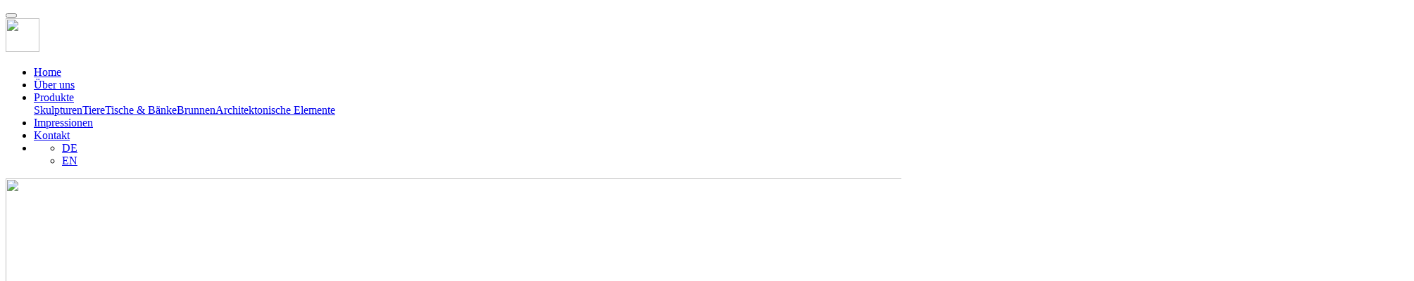

--- FILE ---
content_type: text/html;charset=UTF-8
request_url: https://www.rarities.at/de/produkte/architektonische-elemente/masken-und-wasserspeier/maske
body_size: 13520
content:
<!DOCTYPE html><html lang="de">
<!--
    inoovum® by STEINBAUER IT is powered by Neos, the Open Source Content Application Platform licensed under the GNU/GPL.
    Neos is based on Flow, a powerful PHP application framework licensed under the MIT license.

    More information and contribution opportunities at https://www.neos.io
    All infos about inoovum® and STEINBAUER IT at https://www.inoovum.io or https://www.steinbauer-it.com
-->
<head><meta charset="UTF-8" /><title>Maske - Aigner Raritäten</title><meta name="keywords" content="Musen,Polimnia" /><meta name="robots" content="index,follow" /><link rel="canonical" href="https://www.rarities.at/de/produkte/architektonische-elemente/masken-und-wasserspeier/maske" /><link rel="alternate" hreflang="x-default" href="https://www.rarities.at/de/produkte/architektonische-elemente/masken-und-wasserspeier/maske" /><link rel="alternate" hreflang="de" href="https://www.rarities.at/de/produkte/architektonische-elemente/masken-und-wasserspeier/maske" /><link rel="alternate" hreflang="en" href="https://www.rarities.at/en/products/architectural-details/masks-and-waterspouts/maske" /><meta name="twitter:card" content="summary" /><meta name="twitter:title" content="Maske" /><meta name="twitter:url" content="https://www.rarities.at/de/produkte/architektonische-elemente/masken-und-wasserspeier/maske" /><meta property="og:type" content="website" /><meta property="og:title" content="Maske" /><meta property="og:site_name" content="Home [Aigner Raritäten]" /><meta property="og:locale" content="de" /><meta property="og:url" content="https://www.rarities.at/de/produkte/architektonische-elemente/masken-und-wasserspeier/maske" /><script type="application/ld+json">{"@context":"http:\/\/schema.org\/","@type":"BreadcrumbList","itemListElement":[{"@type":"ListItem","position":1,"name":"Home [Aigner Rarit\u00e4ten]","item":"https:\/\/www.rarities.at\/"},{"@type":"ListItem","position":2,"name":"Produkte","item":"https:\/\/www.rarities.at\/de\/produkte"},{"@type":"ListItem","position":3,"name":"Architektonische Elemente","item":"https:\/\/www.rarities.at\/de\/produkte\/architektonische-elemente"},{"@type":"ListItem","position":4,"name":"Masken und Wasserspeier","item":"https:\/\/www.rarities.at\/de\/produkte\/architektonische-elemente\/masken-und-wasserspeier"},{"@type":"ListItem","position":5,"name":"Maske","item":"https:\/\/www.rarities.at\/de\/produkte\/architektonische-elemente\/masken-und-wasserspeier\/maske"}]}</script><meta http-equiv="x-ua-compatible" content="ie=edge" /><meta name="apple-mobile-web-app-title" content="Aigner Raritäten" /><link rel="apple-touch-icon" sizes="180x180" href="https://www.rarities.at/site_180x180.png" /><link rel="icon" type="image/png" sizes="32x32" href="https://www.rarities.at/site_32x32.png" /><link rel="icon" type="image/png" sizes="16x16" href="https://www.rarities.at/site_16x16.png" /><link rel="preconnect" href="https://fonts.inoovum.io" /><link rel="preconnect" href="https://assets.inoovum.io" /><meta name="viewport" content="width=device-width, initial-scale=1" /><link rel="stylesheet" type="text/css" href="https://assets.inoovum.io/_Resources/Persistent/039add32de0fe8c715c29ac35b10a57701ec40dd/39259a3e56a64256bfa07b79f55e38fe01111a0c/site_styles_head.min.css?1765263808
" /><script src="https://assets.inoovum.io/_Resources/Persistent/039add32de0fe8c715c29ac35b10a57701ec40dd/a2bd77c3453e084946244b8141b165da7ab24608/site_scripts_head.min.js?1765263808
"></script><meta property="og:image" content="https://assets.inoovum.io/_Resources/Persistent/039add32de0fe8c715c29ac35b10a57701ec40dd/ead3a5c0a8819a26826a2f2cf04f2945b07f477d/maske2-1200x627.jpg" /><meta property="og:description" content="Maske" /><!-- Google Tag Manager -->
<script>(function(w,d,s,l,i){w[l]=w[l]||[];w[l].push({'gtm.start':
new Date().getTime(),event:'gtm.js'});var f=d.getElementsByTagName(s)[0],
j=d.createElement(s),dl=l!='dataLayer'?'&l='+l:'';j.async=true;j.src=
'https://www.googletagmanager.com/gtm.js?id='+i+dl;f.parentNode.insertBefore(j,f);
})(window,document,'script','dataLayer','GTM-P9MCJKNB');</script>
<!-- End Google Tag Manager -->


<!-- Google tag (gtag.js) event -->
<script data-cookie="analysis" type="text/plain">
  gtag('event', 'Danke LP aufgerufen', {
    // <event_parameters>
  });
</script>


<!-- Google tag (gtag.js) -->
<script data-cookie="analysis" type="text/plain" async src="https://www.googletagmanager.com/gtag/js?id=AW-11272060656"></script>
<script>
  window.dataLayer = window.dataLayer || [];
  function gtag(){dataLayer.push(arguments);}
  gtag('js', new Date());

  gtag('config', 'AW-11272060656');
</script>

</head><button id="top__anchor" title="Zum Anfang der Seite" class="btn btn-primary"><i class="fas fa-chevron-up"></i></button><body id="node__bc4a2696-a87a-42ec-bd6a-cd12b68d2757" data-pagetype="raritypage"><!-- Google Tag Manager (noscript) -->
<noscript><iframe src="https://www.googletagmanager.com/ns.html?id=GTM-P9MCJKNB"
height="0" width="0" style="display:none;visibility:hidden"></iframe></noscript>
<!-- End Google Tag Manager (noscript) --><header id="navigation" class="inoovum-navigation navbar-cp sticky-top navbar-hover bg-primary shadowmode_showonscroll"><nav class="container navbar navbar-hover navbar-cp navbar-dark navbar-expand-lg"><a href="/" class="navbar-brand"><picture><source type="image/webp" srcset="https://assets.inoovum.io/_Resources/Persistent/039add32de0fe8c715c29ac35b10a57701ec40dd/9b6bc8c28e8aedaa0d5cd01ce6b18ca2bc8967f7/aigner-logo-48x48.webp 1x, https://assets.inoovum.io/_Resources/Persistent/039add32de0fe8c715c29ac35b10a57701ec40dd/436b1e441bf6a56e935ae92697dfa1407fe25a40/aigner-logo-96x96.webp 2x,https://assets.inoovum.io/_Resources/Persistent/039add32de0fe8c715c29ac35b10a57701ec40dd/49be52316a454edbeab68081a2c34cdeafe763f0/aigner-logo-192x192.webp 4x" media="(min-width: 1200px)" sizes="(min-width: 1200px) 48px, 100vw" /><source type="image/webp" srcset="https://assets.inoovum.io/_Resources/Persistent/039add32de0fe8c715c29ac35b10a57701ec40dd/9b6bc8c28e8aedaa0d5cd01ce6b18ca2bc8967f7/aigner-logo-48x48.webp 1x, https://assets.inoovum.io/_Resources/Persistent/039add32de0fe8c715c29ac35b10a57701ec40dd/436b1e441bf6a56e935ae92697dfa1407fe25a40/aigner-logo-96x96.webp 2x,https://assets.inoovum.io/_Resources/Persistent/039add32de0fe8c715c29ac35b10a57701ec40dd/49be52316a454edbeab68081a2c34cdeafe763f0/aigner-logo-192x192.webp 4x" media="(min-width: 576px)" sizes="(min-width: 576px) 48px, 100vw" /><source type="image/webp" srcset="https://assets.inoovum.io/_Resources/Persistent/039add32de0fe8c715c29ac35b10a57701ec40dd/9b6bc8c28e8aedaa0d5cd01ce6b18ca2bc8967f7/aigner-logo-48x48.webp 1x, https://assets.inoovum.io/_Resources/Persistent/039add32de0fe8c715c29ac35b10a57701ec40dd/436b1e441bf6a56e935ae92697dfa1407fe25a40/aigner-logo-96x96.webp 2x,https://assets.inoovum.io/_Resources/Persistent/039add32de0fe8c715c29ac35b10a57701ec40dd/49be52316a454edbeab68081a2c34cdeafe763f0/aigner-logo-192x192.webp 4x" media="(max-width: 575px)" sizes="(max-width: 575px) 48px, 100vw" /><source srcset="https://assets.inoovum.io/_Resources/Persistent/039add32de0fe8c715c29ac35b10a57701ec40dd/4f60188ff73212356e3abc8e77ab1f609a5efd7f/aigner-logo-48x48.png 1x, https://assets.inoovum.io/_Resources/Persistent/039add32de0fe8c715c29ac35b10a57701ec40dd/4c16f736ae8b8a71c1c5960aa96580350f487a1a/aigner-logo-96x96.png 2x,https://assets.inoovum.io/_Resources/Persistent/039add32de0fe8c715c29ac35b10a57701ec40dd/1a9cbfcf3f8d5dfeb690626fc498c5583d5b5d8f/aigner-logo-192x192.png 4x" media="(min-width: 1200px)" sizes="(min-width: 1200px) 48px, 100vw" /><source srcset="https://assets.inoovum.io/_Resources/Persistent/039add32de0fe8c715c29ac35b10a57701ec40dd/4f60188ff73212356e3abc8e77ab1f609a5efd7f/aigner-logo-48x48.png 1x, https://assets.inoovum.io/_Resources/Persistent/039add32de0fe8c715c29ac35b10a57701ec40dd/4c16f736ae8b8a71c1c5960aa96580350f487a1a/aigner-logo-96x96.png 2x,https://assets.inoovum.io/_Resources/Persistent/039add32de0fe8c715c29ac35b10a57701ec40dd/1a9cbfcf3f8d5dfeb690626fc498c5583d5b5d8f/aigner-logo-192x192.png 4x" media="(min-width: 576px)" sizes="(min-width: 576px) 48px, 100vw" /><source srcset="https://assets.inoovum.io/_Resources/Persistent/039add32de0fe8c715c29ac35b10a57701ec40dd/4f60188ff73212356e3abc8e77ab1f609a5efd7f/aigner-logo-48x48.png 1x, https://assets.inoovum.io/_Resources/Persistent/039add32de0fe8c715c29ac35b10a57701ec40dd/4c16f736ae8b8a71c1c5960aa96580350f487a1a/aigner-logo-96x96.png 2x,https://assets.inoovum.io/_Resources/Persistent/039add32de0fe8c715c29ac35b10a57701ec40dd/1a9cbfcf3f8d5dfeb690626fc498c5583d5b5d8f/aigner-logo-192x192.png 4x" media="(max-width: 575px)" sizes="(max-width: 575px) 48px, 100vw" /><img src="https://assets.inoovum.io/_Resources/Persistent/039add32de0fe8c715c29ac35b10a57701ec40dd/f9797308abebc7c1f368b8e9993f75a2583e6844/aigner-logo-48x48.png" class="brand" width="48" height="48" /></picture></a><div class="collapse navbar-collapse" id="navbarNav"><ul class="navbar-nav ms-auto"><li class="nav-item"><a href="/" id="nav_link__29923a01-999e-4a41-a168-65619962ab1d" class="nav-link normal">Home</a></li><li class="nav-item"><a href="/de/ueber-uns" id="nav_link__4b4afa15-e142-4790-9f91-64d769f834e2" class="nav-link normal">Über uns</a></li><li class="nav-item dropdown"><a href="/de/produkte" id="nav_link__12499493-ff25-4fba-bc7e-3e77ecf93dd3" role="button" data-toggle="dropdown" data-bs-toggle="dropdown" aria-expanded="false" class="nav-link dropdown-toggle normal">Produkte</a><div class="dropdown-menu" aria-labelledby="navbarDropdown"><a href="/de/produkte/skulpturen" id="nav_link__e4f42efe-c644-42f7-b72d-3143d17d2953" class="dropdown-item normal">Skulpturen</a><a href="/de/produkte/tiere" id="nav_link__a373435e-c34c-4780-893f-5065f09bc18e" class="dropdown-item normal">Tiere</a><a href="/de/produkte/tische-baenke" id="nav_link__739a2a66-58ef-471d-abd2-17ac0301ed3c" class="dropdown-item normal">Tische & Bänke</a><a href="/de/produkte/brunnen" id="nav_link__1efc0711-6406-426c-9135-3f939256ef75" class="dropdown-item normal">Brunnen</a><a href="/de/produkte/architektonische-elemente" id="nav_link__c3f978e2-86f0-4f60-858e-37f8fec9bf37" class="dropdown-item normal">Architektonische Elemente</a></div></li><li class="nav-item"><a href="/de/impressionen" id="nav_link__93461a67-0595-4879-81b2-4861bdcf461e" class="nav-link normal">Impressionen</a></li><li class="nav-item"><a href="/de/kontakt" id="nav_link__f0916a6f-dcf9-4731-97e7-a5da4844ed7b" class="nav-link normal">Kontakt</a></li><li id="navbarDimensionsMenu" class="nav-item"><ul class="nav"><li class="nav-item"><a href="/" class="nav-link active">DE</a></li><li class="nav-item"><a href="/en" class="nav-link">EN</a></li></ul></li></ul></div><div id="burger__toggle"><span></span><span></span><span></span></div><div class="inoovum-burgermenu-wrapper right bg-secondary"><div class="d-block p-5"></div></div></nav></header><div class="jumbotron"><picture><source type="image/webp" srcset="https://assets.inoovum.io/_Resources/Persistent/039add32de0fe8c715c29ac35b10a57701ec40dd/266db65f67adcf7d9e52fa360f42a84ecd199e51/maske2-2000x500.webp 1x, https://assets.inoovum.io/_Resources/Persistent/039add32de0fe8c715c29ac35b10a57701ec40dd/f79cf4f613757241e5271431d910130698366ee7/maske2-2560x640.webp 2x,https://assets.inoovum.io/_Resources/Persistent/039add32de0fe8c715c29ac35b10a57701ec40dd/f79cf4f613757241e5271431d910130698366ee7/maske2-2560x640.webp 4x" media="(min-width: 1200px)" sizes="(min-width: 1200px) 2000px, 100vw" /><source type="image/webp" srcset="https://assets.inoovum.io/_Resources/Persistent/039add32de0fe8c715c29ac35b10a57701ec40dd/8ed5e615056e705377933fa124ece436ad121321/maske2-920x230.webp 1x, https://assets.inoovum.io/_Resources/Persistent/039add32de0fe8c715c29ac35b10a57701ec40dd/9cd2f9c8d79296cff695d8b5a6cc1744fea57a6e/maske2-1840x460.webp 2x,https://assets.inoovum.io/_Resources/Persistent/039add32de0fe8c715c29ac35b10a57701ec40dd/f79cf4f613757241e5271431d910130698366ee7/maske2-2560x640.webp 4x" media="(min-width: 576px)" sizes="(min-width: 576px) 2000px, 100vw" /><source type="image/webp" srcset="https://assets.inoovum.io/_Resources/Persistent/039add32de0fe8c715c29ac35b10a57701ec40dd/b6f6c6d82806c99dc5f0c98862fa0695edb72372/maske2-390x97.webp 1x, https://assets.inoovum.io/_Resources/Persistent/039add32de0fe8c715c29ac35b10a57701ec40dd/2996f5b8add746ccb6a278789c2d771253dbad82/maske2-780x194.webp 2x,https://assets.inoovum.io/_Resources/Persistent/039add32de0fe8c715c29ac35b10a57701ec40dd/9b05e79c17db118d761660f890b0b0b5c3f2b692/maske2-1560x388.webp 4x" media="(max-width: 575px)" sizes="(max-width: 575px) 2000px, 100vw" /><source srcset="https://assets.inoovum.io/_Resources/Persistent/039add32de0fe8c715c29ac35b10a57701ec40dd/22057c375904a045f33d3b8e741d6faae6a07a7a/maske2-2000x500.jpg 1x, https://assets.inoovum.io/_Resources/Persistent/039add32de0fe8c715c29ac35b10a57701ec40dd/18427b989d24e97c71449d92a655e1f886678a5f/maske2-2560x640.jpg 2x,https://assets.inoovum.io/_Resources/Persistent/039add32de0fe8c715c29ac35b10a57701ec40dd/18427b989d24e97c71449d92a655e1f886678a5f/maske2-2560x640.jpg 4x" media="(min-width: 1200px)" sizes="(min-width: 1200px) 2000px, 100vw" /><source srcset="https://assets.inoovum.io/_Resources/Persistent/039add32de0fe8c715c29ac35b10a57701ec40dd/23b6ac369d40374c8a1a5ec49d9d8b74f8c90211/maske2-920x230.jpg 1x, https://assets.inoovum.io/_Resources/Persistent/039add32de0fe8c715c29ac35b10a57701ec40dd/9a26c0ccdde8297a46d0db3a39f0009b9605a7c4/maske2-1840x460.jpg 2x,https://assets.inoovum.io/_Resources/Persistent/039add32de0fe8c715c29ac35b10a57701ec40dd/18427b989d24e97c71449d92a655e1f886678a5f/maske2-2560x640.jpg 4x" media="(min-width: 576px)" sizes="(min-width: 576px) 2000px, 100vw" /><source srcset="https://assets.inoovum.io/_Resources/Persistent/039add32de0fe8c715c29ac35b10a57701ec40dd/823e75b3568830f7f4d27acf689362a3524885cc/maske2-390x97.jpg 1x, https://assets.inoovum.io/_Resources/Persistent/039add32de0fe8c715c29ac35b10a57701ec40dd/8b0380e8091cb0473d3d607daa0beaf69e799e23/maske2-780x194.jpg 2x,https://assets.inoovum.io/_Resources/Persistent/039add32de0fe8c715c29ac35b10a57701ec40dd/c39b7e8f6d4696b33c2805dce381826dfab1a602/maske2-1560x388.jpg 4x" media="(max-width: 575px)" sizes="(max-width: 575px) 2000px, 100vw" /><img loading="lazy" src="https://assets.inoovum.io/_Resources/Persistent/039add32de0fe8c715c29ac35b10a57701ec40dd/f7fa5712c72c899b32821fb58697fc227b258fde/maske2-2000x500.jpg" class="img-fluid img-fullwidth" width="2000" height="500" /></picture></div><main class="main"><div class="bg-light py-5"></div>


    <ul class="breadcrumb">
    
        <li class="normal">
        
                <a href="/">Home</a>
            
        </li>
    
        <li class="active">
        
                <a href="/de/produkte">Produkte</a>
            
        </li>
    
        <li class="active">
        
                <a href="/de/produkte/architektonische-elemente">Architektonische Elemente</a>
            
        </li>
    
        <li class="current">
        
                Maske
            
        </li>
    
    </ul>

<div class="container my-5"><div class="row"><div class="col-md-6 col-12"><div class="container mb-5 rarity-slick"><div class="row"><div class="col-md-9 mx-auto"><div class="rarity-slick-for"><img loading="lazy" alt src="https://assets.inoovum.io/_Resources/Persistent/039add32de0fe8c715c29ac35b10a57701ec40dd/c5094a3c35fa70a4d4f231ba9c858f0d8dcfd50c/maske2-1320x1617.jpg" class="img-fluid" /></div><div class="rarity-slick-nav"></div></div></div></div></div><div class="col-md-6 col-12"><h1>Maske</h1><p>Finden Sie Ihre einzigartige Rarität aus unserer schier unendlichen Vielfalt an Skulpturen.</p><p class="mt-3"><strong>Material:</strong> Sandstein</p><div class="d-block mt-3"><strong>Stil:</strong> klassisch</div><div class="d-block mt-3"><strong>Größe:</strong> 40x35 cm</div><div class="inStock"><span class="inStock"></span> Lagernd</div><div class="rarity-share"><a href="https://twitter.com/intent/tweet?source=https://www.rarities.at/de/produkte/architektonische-elemente/masken-und-wasserspeier/maske&amp;text=Maske&amp;via=https://www.rarities.at/de/produkte/architektonische-elemente/masken-und-wasserspeier/maske" target="_blank" title="Twitter"><i class="fab fa-twitter" aria-hidden="true"></i></a><a href="https://www.facebook.com/sharer/sharer.php?u=https://www.rarities.at/de/produkte/architektonische-elemente/masken-und-wasserspeier/maske&amp;quote=Maske" target="_blank" onclick="return !window.open(this.href, 'Facebook', 'width=500,height=500')" title="Share on Facebook"><i class="fab fa-facebook-f" aria-hidden="true"></i></a><a href="https://pinterest.com/pin/create/bookmarklet/?media=https://assets.inoovum.io/_Resources/Persistent/039add32de0fe8c715c29ac35b10a57701ec40dd/19263280bf961e8ed2d6160ef18805a92710bb67/maske2-800x980.jpg&amp;url=&amp;is_video=false&amp;description=" target="_blank" onclick="return !window.open(this.href, 'LinkedIn', 'width=500,height=500')" title="Share on Pinterest"><i class="fab fa-pinterest" aria-hidden="true"></i></a></div><h5>Jetzt Informationen zu diesem Objekt anfordern</h5><div class="rarity-form my-5"><button type="button" class="btn btn-primary btn-lg" data-bs-toggle="modal" data-bs-target="#inquire">Anfragen</button><a class="btn btn-secondary btn-lg" href="tel:+436763435444"><i class="fas fa-phone"></i> oder Anrufen</a><div class="modal fade" id="inquire" tabindex="-1" aria-labelledby="inquireLabel" aria-hidden="true"><div class="modal-dialog"><div class="modal-content"><div class="modal-header"><h5 class="modal-title" id="exampleModalLabel"> Anfragen: Maske</h5><button type="button" class="btn-close" data-bs-dismiss="modal" aria-label="Close"></button></div><div class="modal-body"><div id="node__298e2611-3f36-46b1-8f3a-33b89157acf2" data-node="298e2611-3f36-46b1-8f3a-33b89157acf2" class="inoovum-content neosrulez-bootstrap-formbuilder-content-nodebasedform container" style>
<div>
	<form enctype="multipart/form-data" method="post" id="form-298e2611-3f36-46b1-8f3a-33b89157acf2" action="https://www.rarities.at/de/produkte/architektonische-elemente/masken-und-wasserspeier/maske#form-298e2611-3f36-46b1-8f3a-33b89157acf2">
<div style="display: none"><input type="hidden" name="--form-298e2611-3f36-46b1-8f3a-33b89157acf2[__state]" value="TzozMjoiTmVvc1xGb3JtXENvcmVcUnVudGltZVxGb3JtU3RhdGUiOjI6e3M6MjU6IgAqAGxhc3REaXNwbGF5ZWRQYWdlSW5kZXgiO2k6MDtzOjEzOiIAKgBmb3JtVmFsdWVzIjthOjA6e319d929a498b0bcbd7d6da4ce521e6e32f7a5c67269" /><input type="hidden" name="--form-298e2611-3f36-46b1-8f3a-33b89157acf2[__trustedProperties]" value="a:12:{s:7:&quot;product&quot;;i:1;s:3:&quot;uri&quot;;i:1;s:36:&quot;942f0e0e-4bd7-498d-b192-1805eae8c17e&quot;;i:1;s:36:&quot;6a176365-f28c-4d06-a007-ca5785b383be&quot;;i:1;s:36:&quot;adb4a3fe-86fb-4eae-af0f-a7ec1c49b5b2&quot;;i:1;s:36:&quot;e327034f-21b7-4489-9117-7e26fc25aaef&quot;;i:1;s:36:&quot;2e23ce07-e2a9-49c5-a3dd-5191ea6ac463&quot;;i:1;s:36:&quot;d6ef33a6-314e-4f8c-9d41-3b2ebd81ac0d&quot;;i:1;s:36:&quot;beab12c6-79cb-47f9-a807-97415d564a21&quot;;i:1;s:36:&quot;d3dbf51e-48ca-46d8-9294-f33374a9de3a&quot;;i:1;s:36:&quot;c8cabb72-f698-419f-8465-89012f8ddedc&quot;;i:1;s:13:&quot;__currentPage&quot;;i:1;}c78b10ca264ef659b7f6d2e69bb79a62ff8d8a54" />
</div>

		
<fieldset>
	
	
		
<input id="form-298e2611-3f36-46b1-8f3a-33b89157acf2-product" type="hidden" name="--form-298e2611-3f36-46b1-8f3a-33b89157acf2[product]" value="" />
	
		
<input id="form-298e2611-3f36-46b1-8f3a-33b89157acf2-uri" type="hidden" name="--form-298e2611-3f36-46b1-8f3a-33b89157acf2[uri]" value="" />
	
		

<div class="row">
	<div class="col-md-6">
		
			

	<div class="clearfix">
		
			
                
                    
                        <label for="form-298e2611-3f36-46b1-8f3a-33b89157acf2-942f0e0e-4bd7-498d-b192-1805eae8c17e">Vorname<span class="required">*</span></label>
                    
                
			
		
		
		<div class="mb-3">
			
	
			<input placeholder="Vorname" type="text" class="form-control" id="form-298e2611-3f36-46b1-8f3a-33b89157acf2-942f0e0e-4bd7-498d-b192-1805eae8c17e" name="--form-298e2611-3f36-46b1-8f3a-33b89157acf2[942f0e0e-4bd7-498d-b192-1805eae8c17e]" value="" />
		

            
			
			
		</div>
	</div>


		
	</div>
	<div class="col-md-6">
		
			

	<div class="clearfix">
		
			
                
                    
                        <label for="form-298e2611-3f36-46b1-8f3a-33b89157acf2-6a176365-f28c-4d06-a007-ca5785b383be">Nachname<span class="required">*</span></label>
                    
                
			
		
		
		<div class="mb-3">
			
	
			<input placeholder="Nachname" type="text" class="form-control" id="form-298e2611-3f36-46b1-8f3a-33b89157acf2-6a176365-f28c-4d06-a007-ca5785b383be" name="--form-298e2611-3f36-46b1-8f3a-33b89157acf2[6a176365-f28c-4d06-a007-ca5785b383be]" value="" />
		

            
			
			
		</div>
	</div>


		
	</div>
</div>
	
		

	<div class="clearfix">
		
			
                
                    
                        <label for="form-298e2611-3f36-46b1-8f3a-33b89157acf2-adb4a3fe-86fb-4eae-af0f-a7ec1c49b5b2">Unternehmen</label>
                    
                
			
		
		
		<div class="mb-3">
			
	
			<input placeholder="Unternehmen" type="text" class="form-control" id="form-298e2611-3f36-46b1-8f3a-33b89157acf2-adb4a3fe-86fb-4eae-af0f-a7ec1c49b5b2" name="--form-298e2611-3f36-46b1-8f3a-33b89157acf2[adb4a3fe-86fb-4eae-af0f-a7ec1c49b5b2]" value="" />
		

            
			
			
		</div>
	</div>


	
		

<div class="row">
	<div class="col-md-6">
		
			

	<div class="clearfix">
		
			
                
                    
                        <label for="form-298e2611-3f36-46b1-8f3a-33b89157acf2-e327034f-21b7-4489-9117-7e26fc25aaef">E-Mail Adresse<span class="required">*</span></label>
                    
                
			
		
		
		<div class="mb-3">
			
	
			<input placeholder="E-Mail Adresse" type="text" class="form-control" id="form-298e2611-3f36-46b1-8f3a-33b89157acf2-e327034f-21b7-4489-9117-7e26fc25aaef" name="--form-298e2611-3f36-46b1-8f3a-33b89157acf2[e327034f-21b7-4489-9117-7e26fc25aaef]" value="" />
		

            
			
			
		</div>
	</div>


		
	</div>
	<div class="col-md-6">
		
			

	<div class="clearfix">
		
			
                
                    
                        <label for="form-298e2611-3f36-46b1-8f3a-33b89157acf2-2e23ce07-e2a9-49c5-a3dd-5191ea6ac463">Telefonnummer</label>
                    
                
			
		
		
		<div class="mb-3">
			
	
			<input placeholder="Telefonnummer" type="text" class="form-control" id="form-298e2611-3f36-46b1-8f3a-33b89157acf2-2e23ce07-e2a9-49c5-a3dd-5191ea6ac463" name="--form-298e2611-3f36-46b1-8f3a-33b89157acf2[2e23ce07-e2a9-49c5-a3dd-5191ea6ac463]" value="" />
		

            
			
			
		</div>
	</div>


		
	</div>
</div>
	
		

<div class="row">
	<div class="col-md-6">
		
			

	<div class="clearfix">
		
			
                
                    
                        <label for="form-298e2611-3f36-46b1-8f3a-33b89157acf2-d6ef33a6-314e-4f8c-9d41-3b2ebd81ac0d">Straße</label>
                    
                
			
		
		
		<div class="mb-3">
			
	
			<input placeholder="Straße" type="text" class="form-control" id="form-298e2611-3f36-46b1-8f3a-33b89157acf2-d6ef33a6-314e-4f8c-9d41-3b2ebd81ac0d" name="--form-298e2611-3f36-46b1-8f3a-33b89157acf2[d6ef33a6-314e-4f8c-9d41-3b2ebd81ac0d]" value="" />
		

            
			
			
		</div>
	</div>


		
	</div>
	<div class="col-md-6">
		
			

	<div class="clearfix">
		
			
                
                    
                        <label for="form-298e2611-3f36-46b1-8f3a-33b89157acf2-beab12c6-79cb-47f9-a807-97415d564a21">PLZ/Ort<span class="required">*</span></label>
                    
                
			
		
		
		<div class="mb-3">
			
	
			<input placeholder="PLZ/Ort" type="text" class="form-control" id="form-298e2611-3f36-46b1-8f3a-33b89157acf2-beab12c6-79cb-47f9-a807-97415d564a21" name="--form-298e2611-3f36-46b1-8f3a-33b89157acf2[beab12c6-79cb-47f9-a807-97415d564a21]" value="" />
		

            
			
			
		</div>
	</div>


		
	</div>
</div>
	
		

	<div class="clearfix">
		
			
                
                    
                        <label for="form-298e2611-3f36-46b1-8f3a-33b89157acf2-d3dbf51e-48ca-46d8-9294-f33374a9de3a">Nachricht<span class="required">*</span></label>
                    
                
			
		
		
		<div class="mb-3">
			
	
			<textarea placeholder="Nachricht" class="form-control" id="form-298e2611-3f36-46b1-8f3a-33b89157acf2-d3dbf51e-48ca-46d8-9294-f33374a9de3a" name="--form-298e2611-3f36-46b1-8f3a-33b89157acf2[d3dbf51e-48ca-46d8-9294-f33374a9de3a]"></textarea>
		

            
			
			
		</div>
	</div>


	
		

	<div class="clearfix">
		
			
                
                    
                
			
		
		
		<div class="mb-3">
			
    <div class="altcha-captcha-wrapper">
        
            <altcha-widget challengejson="{&quot;algorithm&quot;:&quot;SHA-256&quot;,&quot;challenge&quot;:&quot;56e6d3a4953b4466a87decb9f06df8acde50c2cb23efd2517bc09d3e0ebf8dc9&quot;,&quot;number&quot;:6836,&quot;salt&quot;:&quot;be87d119aad9c1ccb351b61b?expires=1765957713&quot;,&quot;signature&quot;:&quot;f96c6347943a8dd81266fb3478ebac95eb9467fb3972143b32219ee0084d5dc8&quot;}" name="--form-298e2611-3f36-46b1-8f3a-33b89157acf2[c8cabb72-f698-419f-8465-89012f8ddedc]" strings="{&quot;ariaLinkLabel&quot;:&quot;Besuchen Sie Altcha.org&quot;,&quot;error&quot;:&quot;Verifizierung fehlgeschlagen. Versuchen Sie es sp\u00e4ter erneut.&quot;,&quot;expired&quot;:&quot;Verifizierung abgelaufen. Versuchen Sie es erneut.&quot;,&quot;footer&quot;:&quot;inoovum\u00ae Captcha - Protected by \u003Ca href=\&quot;https:\/\/altcha.org\&quot; target=\&quot;_blank\&quot;\u003EALTCHA\u003C\/a\u003E&quot;,&quot;label&quot;:&quot;Ich bin kein Bot&quot;,&quot;verified&quot;:&quot;Verifiziert&quot;,&quot;verifying&quot;:&quot;Wird \u00fcberpr\u00fcft ...&quot;,&quot;waitAlert&quot;:&quot;Wird \u00fcberpr\u00fcft ... Bitte warten.&quot;}"
                            
                            
                            "
            ></altcha-widget>
        
    </div>

            
			
			
		</div>
	</div>


	
</fieldset>
		<div class="actions">
			<nav class="form-navigation">
	<ul class="nav nav-pills">
		
		
				<li class="nav-item next submit me-2">
					<button type="submit" class="btn btn-primary" name="--form-298e2611-3f36-46b1-8f3a-33b89157acf2[__currentPage]" value="1">
						
								Absenden
							
					</button>
				</li>
			
	</ul>
</nav>

		</div>
	</form>
</div>
</div><script>                                            document.getElementById('form-298e2611-3f36-46b1-8f3a-33b89157acf2-product').value = 'Maske';                                            document.getElementById('form-298e2611-3f36-46b1-8f3a-33b89157acf2-uri').value = 'https://www.rarities.at/de/produkte/architektonische-elemente/masken-und-wasserspeier/maske';                                        </script></div></div></div></div></div></div></div></div><div class="neos-contentcollection"></div></main><footer class="footer"><div class="site-footer bg-secondary"><div class="d-flex"><div class="col-12"><div class="neos-contentcollection"><div id="node__887ad147-3c5e-4627-a96b-05c7a66d712f" data-node="887ad147-3c5e-4627-a96b-05c7a66d712f" class="inoovum-content inoovum-content-container container-fluid px-0 pt-5 pb-5   align-items-start " style><div class="container"><div class="neos-contentcollection"><div id="node__62c09089-4c09-46e1-a257-70efe4fe6abe" data-node="62c09089-4c09-46e1-a257-70efe4fe6abe" class="inoovum-content neos-nodetypes-image mb-n3" style><figure class="d-flex w-100 justify-content-center"><div class="figure-wrapper"><picture><source type="image/webp" srcset="https://assets.inoovum.io/_Resources/Persistent/039add32de0fe8c715c29ac35b10a57701ec40dd/e52ec1d3870b1f75728e1671f28645dcfe836948/aigner-logo-80x80.webp 1x, https://assets.inoovum.io/_Resources/Persistent/039add32de0fe8c715c29ac35b10a57701ec40dd/ad31f4a0548f6df3b9f254148e4969dc0d8b3a45/aigner-logo-160x160.webp 2x,https://assets.inoovum.io/_Resources/Persistent/039add32de0fe8c715c29ac35b10a57701ec40dd/f1a265a86c2d102aaf2ba4a6cb0ae951b8ec7da1/aigner-logo-320x320.webp 4x" media="(min-width: 1200px)" sizes="(min-width: 1200px) 80px, 100vw" /><source type="image/webp" srcset="https://assets.inoovum.io/_Resources/Persistent/039add32de0fe8c715c29ac35b10a57701ec40dd/e52ec1d3870b1f75728e1671f28645dcfe836948/aigner-logo-80x80.webp 1x, https://assets.inoovum.io/_Resources/Persistent/039add32de0fe8c715c29ac35b10a57701ec40dd/ad31f4a0548f6df3b9f254148e4969dc0d8b3a45/aigner-logo-160x160.webp 2x,https://assets.inoovum.io/_Resources/Persistent/039add32de0fe8c715c29ac35b10a57701ec40dd/f1a265a86c2d102aaf2ba4a6cb0ae951b8ec7da1/aigner-logo-320x320.webp 4x" media="(min-width: 576px)" sizes="(min-width: 576px) 80px, 100vw" /><source type="image/webp" srcset="https://assets.inoovum.io/_Resources/Persistent/039add32de0fe8c715c29ac35b10a57701ec40dd/e52ec1d3870b1f75728e1671f28645dcfe836948/aigner-logo-80x80.webp 1x, https://assets.inoovum.io/_Resources/Persistent/039add32de0fe8c715c29ac35b10a57701ec40dd/ad31f4a0548f6df3b9f254148e4969dc0d8b3a45/aigner-logo-160x160.webp 2x,https://assets.inoovum.io/_Resources/Persistent/039add32de0fe8c715c29ac35b10a57701ec40dd/f1a265a86c2d102aaf2ba4a6cb0ae951b8ec7da1/aigner-logo-320x320.webp 4x" media="(max-width: 575px)" sizes="(max-width: 575px) 80px, 100vw" /><source type="image/png" srcset="https://assets.inoovum.io/_Resources/Persistent/039add32de0fe8c715c29ac35b10a57701ec40dd/4336eabee5afdc07042ec680e4685597d6901a88/aigner-logo-80x80.png 1x, https://assets.inoovum.io/_Resources/Persistent/039add32de0fe8c715c29ac35b10a57701ec40dd/55cd2a0e1e2137bd9e760647806d04cb6511930c/aigner-logo-160x160.png 2x,https://assets.inoovum.io/_Resources/Persistent/039add32de0fe8c715c29ac35b10a57701ec40dd/be77af9b6c9889fdedb96aa241a538c23acf95c8/aigner-logo-320x320.png 4x" media="(min-width: 1200px)" sizes="(min-width: 1200px) 80px, 100vw" /><source type="image/png" srcset="https://assets.inoovum.io/_Resources/Persistent/039add32de0fe8c715c29ac35b10a57701ec40dd/4336eabee5afdc07042ec680e4685597d6901a88/aigner-logo-80x80.png 1x, https://assets.inoovum.io/_Resources/Persistent/039add32de0fe8c715c29ac35b10a57701ec40dd/55cd2a0e1e2137bd9e760647806d04cb6511930c/aigner-logo-160x160.png 2x,https://assets.inoovum.io/_Resources/Persistent/039add32de0fe8c715c29ac35b10a57701ec40dd/be77af9b6c9889fdedb96aa241a538c23acf95c8/aigner-logo-320x320.png 4x" media="(min-width: 576px)" sizes="(min-width: 576px) 80px, 100vw" /><source type="image/png" srcset="https://assets.inoovum.io/_Resources/Persistent/039add32de0fe8c715c29ac35b10a57701ec40dd/4336eabee5afdc07042ec680e4685597d6901a88/aigner-logo-80x80.png 1x, https://assets.inoovum.io/_Resources/Persistent/039add32de0fe8c715c29ac35b10a57701ec40dd/55cd2a0e1e2137bd9e760647806d04cb6511930c/aigner-logo-160x160.png 2x,https://assets.inoovum.io/_Resources/Persistent/039add32de0fe8c715c29ac35b10a57701ec40dd/be77af9b6c9889fdedb96aa241a538c23acf95c8/aigner-logo-320x320.png 4x" media="(max-width: 575px)" sizes="(max-width: 575px) 80px, 100vw" /><img loading="lazy" src="https://assets.inoovum.io/_Resources/Persistent/039add32de0fe8c715c29ac35b10a57701ec40dd/4336eabee5afdc07042ec680e4685597d6901a88/aigner-logo-80x80.png" class="figure-img" width="80" height="80" /></picture></div></figure></div><div id="node__853aa2f2-d056-4db6-b177-34bafeb63d5b" data-node="853aa2f2-d056-4db6-b177-34bafeb63d5b" class="inoovum-content neos-nodetypes-text mb-n3 text-white text-uppercase font_28_px" style><p style="text-align:center;"><strong>Aigner</strong></p></div><div id="node__681e7dd9-dba0-4ac2-9580-27cc80e8f0ba" data-node="681e7dd9-dba0-4ac2-9580-27cc80e8f0ba" class="inoovum-content neos-nodetypes-text text-white text-uppercase font_20_px" style><p style="text-align:center;">Raritäten</p></div><div id="node__fc660583-26c0-4494-97cf-5999410a9627" data-node="fc660583-26c0-4494-97cf-5999410a9627" class="inoovum-content neos-nodetypes-columnlayouts-threecolumn w-100" style><div class="row"><div class="col-sm-4 neos-contentcollection"><div id="node__24d8a3f8-f52d-45cf-b104-9c110e55cb59" data-node="24d8a3f8-f52d-45cf-b104-9c110e55cb59" class="inoovum-content neos-nodetypes-headline mt-5 mb-4 text-light" style><h3>Kontakt</h3></div><div id="node__1caa5cfb-10ba-4fb2-8084-cfc3d4ee29ca" data-node="1caa5cfb-10ba-4fb2-8084-cfc3d4ee29ca" class="inoovum-content inoovum-content-divider mb-5 bg-light" style><hr /></div><div id="node__245396e9-371c-4758-b65b-de9d32d2156e" data-node="245396e9-371c-4758-b65b-de9d32d2156e" class="inoovum-content neos-nodetypes-text mb-4 text-white" style><p>Aigner Raritäten e.U.<br>Antiquitäten- und Kunstgegenständehandel</p><p>Norbert Ehrlich Siedlung 92<br>A-8530 Deutschlandsberg</p><p><a target="_blank" rel="noopener external" href="https://aigner.inoovum.io/00436763435444"><u>Mobil: +43 676 3435444</u></a><br><a href="mailto:g.aigner@rarities.at">E-Mail: g.aigner@rarities.at</a><br>Website: <a href="https://www.rarities.at">www.rarities.at</a></p></div><div id="node__a5e5b09d-070e-400c-8c10-e2210a8b1f00" data-node="a5e5b09d-070e-400c-8c10-e2210a8b1f00" class="inoovum-content neosrulez-socialmedia-content-socialmediamenu neosrulez-socialmedia-socialmediamenu footer-social-media" style><div class="neos-contentcollection"><div class="neosrulez-socialmedia-socialmediaprofile"><a href="tel:004334622689" target="_blank" class="d-block neosrulez-socialmedia-socialmediaprofile-link" data-title="Phone"><i class="fas fa-phone-square"></i></a></div><div class="neosrulez-socialmedia-socialmediaprofile"><a href="https://goo.gl/maps/rDzcDnnSmXozJU3i7" target="_blank" class="d-block neosrulez-socialmedia-socialmediaprofile-link" data-title="Local"><i class="fas fa-location-arrow"></i></a></div><div class="neosrulez-socialmedia-socialmediaprofile"><a href="tel:00436763435444" target="_blank" class="d-block neosrulez-socialmedia-socialmediaprofile-link" data-title="mobile"><i class="fas fa-mobile"></i></a></div><div class="neosrulez-socialmedia-socialmediaprofile"><a href="mailto:g.aigner@rarities.at" target="_blank" class="d-block neosrulez-socialmedia-socialmediaprofile-link" data-title="email"><i class="fas fa-envelope"></i></a></div></div></div></div><div class="col-sm-4 neos-contentcollection"><div id="node__acf98728-461e-464f-99e3-2da1e6155137" data-node="acf98728-461e-464f-99e3-2da1e6155137" class="inoovum-content neos-nodetypes-headline mt-5 mb-4 text-light" style><h3>Öffnungszeiten</h3></div><div id="node__37c435fc-ef89-4bf8-aac8-1065b1718bd8" data-node="37c435fc-ef89-4bf8-aac8-1065b1718bd8" class="inoovum-content inoovum-content-divider mb-5 bg-light" style><hr /></div><div id="node__3ffd7073-e9b9-4f08-8f09-7b358ab41de0" data-node="3ffd7073-e9b9-4f08-8f09-7b358ab41de0" class="inoovum-content neos-nodetypes-text text-white" style="line-height:em; "><p>Wir sind täglich für Sie da und bitten um telefonische Voranmeldung!&nbsp;</p></div></div><div class="col-sm-4 neos-contentcollection"><div id="node__7ebb9896-3d08-4233-9856-3909bfedc185" data-node="7ebb9896-3d08-4233-9856-3909bfedc185" class="inoovum-content neos-nodetypes-headline mt-5 mb-4 text-light" style><h3>Quicklinks</h3></div><div id="node__2f4b5ae5-9b4d-45d3-93e2-e257cc50e673" data-node="2f4b5ae5-9b4d-45d3-93e2-e257cc50e673" class="inoovum-content inoovum-content-divider mb-5 bg-light" style><hr /></div><div id="node__e7b17f45-7f61-45e2-b9af-0adb7c495220" data-node="e7b17f45-7f61-45e2-b9af-0adb7c495220" class="inoovum-content neos-nodetypes-navigation-navigation" style><ul class="nav flex-column"><li class="nav-item"><a href="/de/produkte/skulpturen" class="nav-link normal" aria-current="page">Skulpturen</a></li><li class="nav-item"><a href="/de/produkte/tiere" class="nav-link normal" aria-current="page">Tiere</a></li><li class="nav-item"><a href="/de/produkte/tische-baenke" class="nav-link normal" aria-current="page">Tische & Bänke</a></li><li class="nav-item"><a href="/de/produkte/brunnen" class="nav-link normal" aria-current="page">Brunnen</a></li><li class="nav-item"><a href="/de/produkte/architektonische-elemente" class="nav-link normal" aria-current="page">Architektonische Elemente</a></li></ul></div></div></div></div><div id="node__7f9cdace-ce73-4951-90d5-1a2a63c4da10" data-node="7f9cdace-ce73-4951-90d5-1a2a63c4da10" class="inoovum-content neos-nodetypes-columnlayouts-threecolumn mt-4" style><div class="row"><div class="col-md-3 order-lg-1 order-1 neos-contentcollection"></div><div class="col-md-6 order-lg-2 order-2 neos-contentcollection"><div id="node__b9a49215-2023-4439-bcc1-3555ad8d1692" data-node="b9a49215-2023-4439-bcc1-3555ad8d1692" class="inoovum-content neos-nodetypes-text text-white" style><p style="text-align:center;"><a href="/de/brunnen-lp">Brunnen</a> | <a href="/de/skulpturen-LP">Skulpturen</a></p></div></div><div class="col-md-3 order-lg-3 order-3 neos-contentcollection"></div></div></div></div></div></div></div></div></div><div class="inoovum-brand"><div class="branding-svg"><a href="https://www.inoovum.io" target="_blank" title="inoovum® Website" aria-label="inoovum® Website"><svg xmlns="https://www.w3.org/2000/svg" width="264.92" height="42.75" viewBox="0 0 264.92 42.75"><g transform="translate(-403 -373.349)"><g transform="translate(7.6 47.349)"><path d="M126.878,24.15a8.514,8.514,0,0,0-4.433-6.143,8.194,8.194,0,0,0-6.206-.823,9.216,9.216,0,0,0-4.18,2.533l-4.75,4.94-4.5,4.686c-2.343,2.47-4.686,4.876-7.029,7.283A14.946,14.946,0,0,1,90.591,40.3a14.4,14.4,0,0,1-7.663.95,13.526,13.526,0,0,1-6.839-2.913A15.343,15.343,0,0,1,74,36.372s-3.546-2.85-3.863-10.006a16.361,16.361,0,0,1,1.647-7.536,14.671,14.671,0,0,1,6.27-6.586A14.353,14.353,0,0,1,87.361,10.6a14.61,14.61,0,0,1,5.51,2.09,16.732,16.732,0,0,1,3.23,2.723l.57.57,1.963-2.09-.317-.317h0l-.19-.19h0A17.439,17.439,0,0,0,75.2,10.534a18.415,18.415,0,0,0-5.826,6.649,17.725,17.725,0,0,0-1.71,5.066s-2.28,12.412,7.473,18.935a17.289,17.289,0,0,0,7.6,2.976,13.088,13.088,0,0,0,2.723.127,20.027,20.027,0,0,0,2.027-.19l.253-.063a17.063,17.063,0,0,0,7.473-3.166,18.446,18.446,0,0,0,3.04-2.85l15.705-16.275a6.337,6.337,0,0,1,3.8-1.963,5.832,5.832,0,0,1,6.27,5.13,6,6,0,0,1-5.13,6.9.232.232,0,0,0-.19.063l-.19.063v2.976c.443-.063.95-.127,1.393-.19a.063.063,0,0,0,.063-.063,8.629,8.629,0,0,0,3.8-1.9,8.386,8.386,0,0,0,3.1-8.613" transform="translate(369.151 323.255)"/><path d="M141.027,23.506l-.063-.38a18.514,18.514,0,0,0-2.786-7.409,17.491,17.491,0,0,0-6.4-5.953,17.271,17.271,0,0,0-6.333-2.027,17.535,17.535,0,0,0-10.892,2.343,18.128,18.128,0,0,0-3.99,3.293c-4.306,4.5-8.676,8.993-13.046,13.489l-2.913,2.976a8.281,8.281,0,0,1-2.09,1.583,5.659,5.659,0,0,1-7.473-2.216,6.183,6.183,0,0,1,2.09-8.486,6.917,6.917,0,0,1,2.28-.76c.127,0,.19-.063.317-.063V16.983h-.38a3.586,3.586,0,0,0-1.14.19A8.6,8.6,0,0,0,82.385,21.8a8.866,8.866,0,0,0-.127,8.169A8.406,8.406,0,0,0,87.7,34.652a8.114,8.114,0,0,0,4.433.063,9.516,9.516,0,0,0,4.37-2.66c3.736-3.863,7.473-7.789,11.272-11.652l4.813-5a16.724,16.724,0,0,1,2.533-2.217,14.319,14.319,0,0,1,10.829-2.406,14.59,14.59,0,0,1,9.626,6.333,15.415,15.415,0,0,1,2.533,11.842,14.98,14.98,0,0,1-6.016,9.689,14.241,14.241,0,0,1-7.409,2.85,12.792,12.792,0,0,1-5.13-.507,14.217,14.217,0,0,1-6.206-3.546l-.38-.317c-.063,0-.063-.063-.127-.063h0l-1.013-1.013-2.027,1.963.633.7.253.253a17.1,17.1,0,0,0,19.822,3.99,19.681,19.681,0,0,0,4.686-3.166,18.537,18.537,0,0,0,4.053-5.573,18.846,18.846,0,0,0,1.71-5.763,14.327,14.327,0,0,0,.127-2.85,5.706,5.706,0,0,0-.063-2.09" transform="translate(364.057 323.203)"/><path d="M2.4,3.99V1.583A1.528,1.528,0,0,1,2.843.506,1.583,1.583,0,0,1,3.983,0,1.652,1.652,0,0,1,5.06.443,1.45,1.45,0,0,1,5.566,1.52V3.926A1.353,1.353,0,0,1,5.06,5a1.337,1.337,0,0,1-1.077.507,1.526,1.526,0,0,1-1.14-.443A1.652,1.652,0,0,1,2.4,3.99m0,32.551V10.956a1.528,1.528,0,0,1,.444-1.077A1.483,1.483,0,0,1,3.92,9.436,1.652,1.652,0,0,1,5,9.879,1.45,1.45,0,0,1,5.5,10.956V36.541a1.389,1.389,0,0,1-.443,1.077,1.8,1.8,0,0,1-1.077.443,1.389,1.389,0,0,1-1.077-.443A1.353,1.353,0,0,1,2.4,36.541" transform="translate(393 326)"/><path d="M40.813,41.967V23.855a5.366,5.366,0,0,0-1.963-4.37A7.235,7.235,0,0,0,34.037,17.9H30.111A7.235,7.235,0,0,0,25.3,19.485a5.232,5.232,0,0,0-1.9,4.37V41.967a1.389,1.389,0,0,1-.443,1.077,1.8,1.8,0,0,1-1.077.443,1.526,1.526,0,0,1-1.14-.443,1.389,1.389,0,0,1-.443-1.077V23.855a8.176,8.176,0,0,1,2.85-6.586,10.606,10.606,0,0,1,7.029-2.47h3.863A10.442,10.442,0,0,1,41,17.268a8.176,8.176,0,0,1,2.85,6.586V41.967a1.389,1.389,0,0,1-.443,1.077,1.8,1.8,0,0,1-1.077.443,1.529,1.529,0,0,1-1.52-1.457v-.063" transform="translate(386.441 320.574)"/><path d="M196.419,43.424a5.314,5.314,0,0,1-2.786-.823,3.868,3.868,0,0,1-1.71-2.027l-8.3-23.685a1.193,1.193,0,0,1-.127-.507,1.583,1.583,0,0,1,.507-1.14,1.389,1.389,0,0,1,1.077-.443,1.8,1.8,0,0,1,1.077.443c.127.19.253.443.38.633l8.3,23.558c.19.57.7.887,1.583.887s1.393-.253,1.647-.823l8.3-23.622a5.566,5.566,0,0,1,.38-.633,1.652,1.652,0,0,1,1.077-.443,1.8,1.8,0,0,1,1.077.443,1.583,1.583,0,0,1,.507,1.14.6.6,0,0,1-.127.443l-8.3,23.748a3.868,3.868,0,0,1-1.71,2.027,5.142,5.142,0,0,1-2.85.823" transform="translate(326.588 320.573)"/><path d="M256.313,34.5V16.519a1.514,1.514,0,0,1,1.52-1.52,1.568,1.568,0,0,1,1.583,1.583V34.631a8.176,8.176,0,0,1-2.85,6.586,10.442,10.442,0,0,1-6.966,2.47h-3.926a10.606,10.606,0,0,1-7.029-2.47,8.176,8.176,0,0,1-2.85-6.586V16.519a1.389,1.389,0,0,1,.443-1.077,1.526,1.526,0,0,1,1.14-.443,1.652,1.652,0,0,1,1.077.443,1.45,1.45,0,0,1,.507,1.077V34.568a5.366,5.366,0,0,0,1.963,4.37,7.462,7.462,0,0,0,4.813,1.583h3.926a7.346,7.346,0,0,0,4.813-1.583,5.788,5.788,0,0,0,1.837-4.433" transform="translate(307.414 320.5)"/><path d="M324.355,41.966V23.854a5.366,5.366,0,0,0-1.963-4.37,7.235,7.235,0,0,0-4.813-1.583h-2.406a7.4,7.4,0,0,0-4.813,1.52,4.983,4.983,0,0,0-1.963,4.116V42.029a1.389,1.389,0,0,1-.443,1.077,1.8,1.8,0,0,1-1.077.443,1.526,1.526,0,0,1-1.14-.443,1.389,1.389,0,0,1-.443-1.077V23.537a4.982,4.982,0,0,0-1.963-4.116,7.6,7.6,0,0,0-4.75-1.52h-2.407a7.346,7.346,0,0,0-4.813,1.583,5.285,5.285,0,0,0-1.963,4.37V41.966a1.389,1.389,0,0,1-.443,1.077,1.65,1.65,0,0,1-2.216,0,1.389,1.389,0,0,1-.443-1.077V23.854a8.176,8.176,0,0,1,2.85-6.586,10.492,10.492,0,0,1,7.029-2.47h2.406c3.736,0,6.523,1.267,8.3,3.863,1.71-2.6,4.5-3.863,8.3-3.863h2.406a10.442,10.442,0,0,1,6.966,2.47,8.176,8.176,0,0,1,2.85,6.586V41.966a1.389,1.389,0,0,1-.443,1.077,1.606,1.606,0,0,1-2.216,0,2,2,0,0,1-.38-1.077" transform="translate(288.894 320.575)"/></g><path d="M1.925-2.622V-17.111a.784.784,0,0,1,.239-.576.784.784,0,0,1,.576-.239.778.778,0,0,1,.562.253.778.778,0,0,1,.253.562v5.953a5.5,5.5,0,0,1,3.51-1.151h2.05a5.357,5.357,0,0,1,3.636,1.278,4.32,4.32,0,0,1,1.474,3.44v4.97a5.558,5.558,0,0,1-.281,1.713,6.443,6.443,0,0,1-.856,1.7,4.292,4.292,0,0,1-1.629,1.362,5.239,5.239,0,0,1-2.4.534H7.12a5.239,5.239,0,0,1-2.4-.534A4.414,4.414,0,0,1,3.076.79a6.227,6.227,0,0,1-.87-1.7A5.558,5.558,0,0,1,1.925-2.622Zm7.188-8.087H7.064a3.772,3.772,0,0,0-2.5.842A2.807,2.807,0,0,0,3.554-7.592v4.97A4.134,4.134,0,0,0,4.438-.095,3.136,3.136,0,0,0,7.12,1.085H9.057A3.314,3.314,0,0,0,11.135.439,3.492,3.492,0,0,0,12.3-1.007a4.283,4.283,0,0,0,.323-1.615v-4.97a2.807,2.807,0,0,0-1.011-2.274A3.772,3.772,0,0,0,9.113-10.709ZM23.125,2.208a2.663,2.663,0,0,1-1.446-.435A2.1,2.1,0,0,1,20.766.692L16.414-11.214a.557.557,0,0,1-.056-.253.808.808,0,0,1,.253-.59.762.762,0,0,1,.562-.225.9.9,0,0,1,.562.225,1.936,1.936,0,0,1,.2.337L22.283.158q.14.421.842.421T24,.186l4.352-11.906a1.716,1.716,0,0,1,.2-.337.762.762,0,0,1,.562-.225.9.9,0,0,1,.562.225.808.808,0,0,1,.253.59.4.4,0,0,1-.056.225l-6.6,18.027a1.715,1.715,0,0,1-.2.337.669.669,0,0,1-.562.253.868.868,0,0,1-.814-.814.459.459,0,0,1,.056-.253l1.516-4.1Z" transform="translate(638 408.725)"/></g></svg></a><a href="https://www.steinbauer-it.com" target="_blank" title="STEINBAUER IT GmbH" aria-label="STEINBAUER IT GmbH"><svg xmlns="https://www.w3.org/2000/svg" viewBox="0 0 178.699 31.35"><g transform="translate(-692.064 -515.185)"><path d="M365.249,22.722h-7.165V52.934h7.466c4.748,0,7.208-2.5,7.208-7.165v-2.46c0-3.193-.993-5.481-3.539-6.474,2.115-.993,3.064-2.978,3.064-6.086V29.671C372.283,25.01,370.168,22.722,365.249,22.722Zm-.3,16.617c2.158,0,3.064.863,3.064,3.668v2.634c0,2.244-.863,2.978-2.46,2.978h-2.719v-9.28Zm.173-12.3c1.683,0,2.416.95,2.416,3.108V31.83c0,2.417-1.078,3.194-2.848,3.194h-1.856V27.038Zm21.018-4.316h-6.949l-4.834,30.212h4.359l.82-5.481h5.827l.82,5.481h4.791l-4.835-30.212Zm-3.711,5.351,2.288,15.28h-4.575l2.288-15.28Zm10.531-5.351v23c0,4.835,2.417,7.6,7.078,7.6s7.078-2.761,7.078-7.6v-23h-4.488V46.029c0,2.158-.95,2.935-2.46,2.935s-2.46-.777-2.46-2.935V22.722Zm22.14,4.315h8.2V22.722H410.351V52.934H423.3V48.619h-8.2V39.771h6.517V35.454H415.1Zm25.9,25.9a8.894,8.894,0,0,1-.518-3.668V44.6c0-3.151-.777-5.438-3.151-6.431,2.115-.993,3.108-3.021,3.108-6.128v-2.37c0-4.661-2.115-6.949-7.035-6.949h-7.165V52.934h4.748v-12.3h1.64c2.159,0,3.108,1.036,3.108,3.841v4.748a9.283,9.283,0,0,0,.432,3.712Zm-7.726-25.9c1.683,0,2.417.95,2.417,3.108v2.978c0,2.417-1.079,3.194-2.848,3.194h-1.857v-9.28Z" transform="translate(402.357 493.212)"/><path d="M291.257,29.98c0,8.633,9.28,9.8,9.28,16.013,0,2.158-.95,2.934-2.46,2.934s-2.46-.776-2.46-2.934V43.834h-4.488v1.857c0,4.834,2.416,7.6,7.077,7.6s7.079-2.762,7.079-7.6c0-8.633-9.28-9.8-9.28-16.013,0-2.158.863-2.978,2.374-2.978s2.373.82,2.373,2.978V30.93h4.488v-.95c0-4.834-2.373-7.6-6.991-7.6S291.257,25.142,291.257,29.98Zm15.366-2.935h4.963v25.9h4.748v-25.9H321.3V22.729H306.622v4.316Zm21.493,0h8.2V22.729H323.368V52.942h12.948V48.626h-8.2V39.778h6.518V35.461h-6.518Zm11.136,25.9H344V22.729h-4.748V52.942Z" transform="translate(400.935 493.204)"/><path d="M447.251,21.989V52.947h2.037V21.989Zm12.974,30.958v-29.1h6.287V21.989H451.856v1.858h6.332v29.1Z" transform="translate(404.251 493.196)"/><path d="M353.823,40.92,349.1,22.738h4.7Z" transform="translate(402.167 493.212)"/><path d="M347.3,30.8V52.75h5.783Z" transform="translate(402.128 493.383)"/></g></svg>
</a></div></div></div></footer><div id="cookieConsent" class="cookie-consent" data-delay="1500" data-position-x="center" data-position-y="center" data-disable-decline="false" data-json="{&quot;header&quot;:&quot;Cookies und externe Inhalte&quot;,&quot;text&quot;:&quot;Wir nutzen Cookies auf unserer Website. Einige von ihnen sind essenziell, w\u00e4hrend andere uns helfen, diese Website und Ihre Erfahrung zu verbessern. Externe Inhalte sind z.B. die von Google Maps, YouTube oder Vimeo und diese k\u00f6nnen das Nutzungserlebnis verbessern.&quot;,&quot;additionalHeader&quot;:&quot;Cookies und externe Inhalte&quot;,&quot;settings&quot;:{&quot;bannerDelayTime&quot;:&quot;1000&quot;,&quot;showDeclineButton&quot;:true},&quot;buttons&quot;:{&quot;settings&quot;:{&quot;label&quot;:&quot;Einstellungen&quot;,&quot;additionalLabelText&quot;:&quot;Einstellungen speichern&quot;},&quot;confirm&quot;:{&quot;label&quot;:&quot;Alle Cookies inkl. US Partner akzeptieren&quot;},&quot;decline&quot;:{&quot;label&quot;:&quot;Alle ablehnen&quot;}},&quot;links&quot;:{&quot;legalnotice&quot;:{&quot;label&quot;:&quot;Impressum&quot;,&quot;href&quot;:&quot;https:\/\/www.rarities.at\/de\/kontakt\/impressum&quot;},&quot;dataprivacy&quot;:{&quot;label&quot;:&quot;Datenschutz&quot;,&quot;href&quot;:&quot;https:\/\/www.rarities.at\/de\/kontakt\/datenschutz&quot;}},&quot;groups&quot;:{&quot;essential&quot;:{&quot;name&quot;:&quot;Essenziell&quot;,&quot;cookies&quot;:{&quot;__cookie_consent&quot;:{&quot;description&quot;:&quot;Dieser Cookie muss gesetzt werden um Ihre Cookie-Einstellungen abzurufen und Cookies entweder zu verbieten oder zu erlauben.&quot;,&quot;lifetime&quot;:&quot;1 Jahr&quot;}}},&quot;analysis&quot;:{&quot;name&quot;:&quot;Analyse &amp; Performance&quot;,&quot;cookies&quot;:{&quot;_ga&quot;:{&quot;description&quot;:&quot;Dieser Cookie wird von Google Analytics installiert. Dieser Cookie wird verwendet, um Besucher-, Sitzungs- und Kampagnendaten zu berechnen und die Nutzung der Website f\u00fcr den Analysebericht der Website zu verfolgen. Die Cookies speichern Informationen anonym und weisen eine zuf\u00e4llig generierte Nummer zu, um eindeutige Besucher zu identifizieren.&quot;,&quot;lifetime&quot;:&quot;2 Jahre&quot;},&quot;_gid&quot;:{&quot;description&quot;:&quot;Dieser Cookie wird von Google Analytics installiert. Dieser Cookie wird verwendet, um Informationen dar\u00fcber zu speichern, wie Besucher eine Website nutzen, und hilft bei der Erstellung eines Analyseberichts \u00fcber die Funktionsweise der Website. Die gesammelten Daten, einschlie\u00dflich der Anzahl der Besucher, der Quelle, aus der sie stammen, und der Seiten, die in anonymer Form angezeigt werden.&quot;,&quot;lifetime&quot;:&quot;1 Tag&quot;},&quot;_gat&quot;:{&quot;description&quot;:&quot;Dieser Cookie wird von Google Universal Analytics installiert, um die Anforderungsrate zu drosseln und die Datenerfassung auf Websites mit hohem Datenverkehr zu begrenzen.&quot;,&quot;lifetime&quot;:&quot;1 Minute&quot;}}},&quot;embed&quot;:{&quot;name&quot;:&quot;Analyse &amp; Performance&quot;,&quot;cookies&quot;:{&quot;embed&quot;:{&quot;description&quot;:&quot;Diese Einstellung erlaubt externe Inhalte wie z.B. Google Maps, YouTube oder Vimeo in ein iFrame zu laden. Einige dieser Dienste k\u00f6nnen unter Umst\u00e4nden Informationen wie z.B. die aktuell verwendete IP Adresse speichern, um Zugriffe auszuwerten oder Cookies setzen.&quot;,&quot;lifetime&quot;:&quot;1 Jahr&quot;}}}}}"></div><script>            (window.requestIdleCallback || function (cb) { setTimeout(cb, 200); })(() => {                const consentLoader = document.createElement('script');                consentLoader.src = 'https://assets.inoovum.io/Assets/cookie-consent/cookie-consent.js';                document.body.appendChild(consentLoader);            });        </script><script src="https://www.rarities.at/_Resources/Static/Packages/NeosRulez.Shop/JavaScript/ajax.min.js"></script><script src="https://assets.inoovum.io/_Resources/Persistent/039add32de0fe8c715c29ac35b10a57701ec40dd/02f0eda9b22ab397da958252a23a272bb9c1db31/site_scripts_footer.min.js?1765263808
"></script></body></html>

--- FILE ---
content_type: application/javascript
request_url: https://www.rarities.at/_Resources/Static/Packages/NeosRulez.Shop/JavaScript/ajax.min.js
body_size: 430
content:
var readyNeosRulezShopDocument=e=>{"loading"!=document.readyState?e():document.addEventListener("DOMContentLoaded",e)};function cartCount(){document.getElementById("cartcount")&&fetch("/countcart").then(e=>e.json()).then(e=>e>0?document.getElementById("cartcount").innerText=e:"")}readyNeosRulezShopDocument(()=>{document.getElementById("product_form")&&document.getElementById("product_form").addEventListener("submit",e=>{e.preventDefault(),document.querySelector("body").classList.add("body-hide");let t=document.getElementById("product_form").action,n=new FormData;document.querySelectorAll("#product_form input, #product_form select").forEach(e=>{n.append(e.name,e.value)});var o=new XMLHttpRequest;o.open("POST",t),o.send(n),o.onreadystatechange=function(){if(4===o.readyState&&200==o.status){let e=(new DOMParser).parseFromString(o.responseText,"text/html").getElementById("product_form"),t=document.getElementById("product_form");e?t.innerHTML=e.innerHTML:t.remove(),cartCount()}},document.querySelector(".cart-alert")&&$(".cart-alert").slideDown(),document.querySelector("body").classList.remove("body-hide")}),cartCount()});
